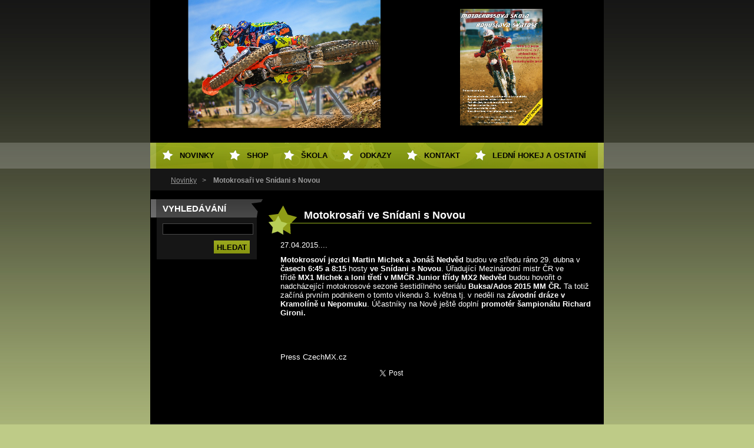

--- FILE ---
content_type: text/html; charset=UTF-8
request_url: https://www.bs-mx.cz/products/motokrosari-ve-snidani-s-novou/
body_size: 5001
content:
<!--[if lte IE 9]><!DOCTYPE HTML PUBLIC "-//W3C//DTD HTML 4.01 Transitional//EN" "https://www.w3.org/TR/html4/loose.dtd"><![endif]-->
<!DOCTYPE html>
<!--[if IE]><html class="ie" lang="cs"><![endif]-->
<!--[if gt IE 9]><!--> 
<html lang="cs">
<!--<![endif]-->
  <head>
    <!--[if lt IE 8]><meta http-equiv="X-UA-Compatible" content="IE=EmulateIE7"><![endif]--><!--[if IE 8]><meta http-equiv="X-UA-Compatible" content="IE=EmulateIE8"><![endif]--><!--[if IE 9]><meta http-equiv="X-UA-Compatible" content="IE=EmulateIE9"><![endif]-->
    <base href="https://www.bs-mx.cz/">
  <meta charset="utf-8">
  <meta name="description" content="">
  <meta name="keywords" content="">
  <meta name="generator" content="Webnode">
  <meta name="apple-mobile-web-app-capable" content="yes">
  <meta name="apple-mobile-web-app-status-bar-style" content="black">
  <meta name="format-detection" content="telephone=no">
    <link rel="icon" type="image/svg+xml" href="/favicon.svg" sizes="any">  <link rel="icon" type="image/svg+xml" href="/favicon16.svg" sizes="16x16">  <link rel="icon" href="/favicon.ico"><link rel="canonical" href="https://www.bs-mx.cz/products/motokrosari-ve-snidani-s-novou/">
<script type="text/javascript">(function(i,s,o,g,r,a,m){i['GoogleAnalyticsObject']=r;i[r]=i[r]||function(){
			(i[r].q=i[r].q||[]).push(arguments)},i[r].l=1*new Date();a=s.createElement(o),
			m=s.getElementsByTagName(o)[0];a.async=1;a.src=g;m.parentNode.insertBefore(a,m)
			})(window,document,'script','//www.google-analytics.com/analytics.js','ga');ga('create', 'UA-797705-6', 'auto',{"name":"wnd_header"});ga('wnd_header.set', 'dimension1', 'W1');ga('wnd_header.set', 'anonymizeIp', true);ga('wnd_header.send', 'pageview');var pageTrackerAllTrackEvent=function(category,action,opt_label,opt_value){ga('send', 'event', category, action, opt_label, opt_value)};</script>
  <link rel="alternate" type="application/rss+xml" href="https://bs-mx.cz/rss/all.xml" title="Všechny články">
<!--[if lte IE 9]><style type="text/css">.cke_skin_webnode iframe {vertical-align: baseline !important;}</style><![endif]-->
    <title>Motokrosaři ve Snídani s Novou :: BS MX</title>
    <meta name="robots" content="index, follow">
    <meta name="googlebot" content="index, follow">   
    <link href="https://d11bh4d8fhuq47.cloudfront.net/_system/skins/v8/50000493/css/style.css" rel="stylesheet" type="text/css" media="screen,projection,handheld,tv">
    <link href="https://d11bh4d8fhuq47.cloudfront.net/_system/skins/v8/50000493/css/print.css" rel="stylesheet" type="text/css" media="print">
    <script src="https://d11bh4d8fhuq47.cloudfront.net/_system/skins/v8/50000493/js/functions.js" type="text/javascript"></script>
  
				<script type="text/javascript">
				/* <![CDATA[ */
					
					if (typeof(RS_CFG) == 'undefined') RS_CFG = new Array();
					RS_CFG['staticServers'] = new Array('https://d11bh4d8fhuq47.cloudfront.net/');
					RS_CFG['skinServers'] = new Array('https://d11bh4d8fhuq47.cloudfront.net/');
					RS_CFG['filesPath'] = 'https://www.bs-mx.cz/_files/';
					RS_CFG['filesAWSS3Path'] = 'https://204847b00d.clvaw-cdnwnd.com/e767353ffa1106def371625b6c98bb93/';
					RS_CFG['lbClose'] = 'Zavřít';
					RS_CFG['skin'] = 'default';
					if (!RS_CFG['labels']) RS_CFG['labels'] = new Array();
					RS_CFG['systemName'] = 'Webnode';
						
					RS_CFG['responsiveLayout'] = 0;
					RS_CFG['mobileDevice'] = 0;
					RS_CFG['labels']['copyPasteSource'] = 'Více zde:';
					
				/* ]]> */
				</script><script type="text/javascript" src="https://d11bh4d8fhuq47.cloudfront.net/_system/client/js/compressed/frontend.package.1-3-108.js?ph=204847b00d"></script><style type="text/css"></style></head> 
  
  <body>  <div id="body_bg">
    <div id="site">
    
    <div id="nonFooter">
    
      <!-- HEAD -->
      <div id="header">
        <div id="logozone">          
          <div id="logo"><a href="home/" title="Přejít na úvodní stránku."><span id="rbcSystemIdentifierLogo" style="visibility: hidden;">BS MX</span></a></div>          <p id="moto"><span id="rbcCompanySlogan" class="rbcNoStyleSpan"></span></p>
        </div>       

        <span class="illustration">
          <img src="https://204847b00d.clvaw-cdnwnd.com/e767353ffa1106def371625b6c98bb93/200007860-7a87f7a881/50000000 (2).png?ph=204847b00d" width="770" height="242" alt="">          <span><!-- masque --></span>
        </span>

      </div>
      <!-- END HEAD -->      
      
      <!-- NAVIGATOR -->
      <div id="navigator">
        <div id="pageNavigator" class="rbcContentBlock">                  <a class="navFirstPage" href="/home/">Novinky</a><span><span> &gt; </span></span><span id="navCurrentPage">Motokrosaři ve Snídani s Novou</span>         </div>        
        <div id="languageSelect"></div>			
        <div class="cleaner"></div>
      </div>
      
      <script type="text/javascript">
    		/* <![CDATA[ */
          
          nav_lang_cleaner();
    
    		/* ]]> */
    	 </script>        
      <!-- END NAVIGATOR -->
      
      <!-- MAIN CONTENT -->
      <div id="telo">
        
        <!-- LEFT CONTENT -->
        <div id="leftzone">
        
          

		  <div class="Box">            
        <h2>Vyhledávání</h2>            
        <div class="content">

		<form action="/search/" method="get" id="fulltextSearch">
		
		    <label for="fulltextSearchText" class="hidden">Vyhledávání</label>
      	<input type="text" id="fulltextSearchText" name="text"><br />
      	<span><input class="submit" type="submit" value="Hledat"></span>
				<div class="cleaner">  </div>

		</form>

		    </div>
      </div>

		        
          
          			          
      
          
                    
        </div>
        <!-- END LEFT CONTENT -->        
             
        <!-- CONTENT -->
        <div id="middlezone_wide">
          <div id="content">
          
            

			<!-- PRODUCT DETAIL -->
				

		
			
			<h1>Motokrosaři ve Snídani s Novou</h1>
            
         <div class="product">
            
            
           
            <div class="description"><p>27.04.2015....</p><p><strong>Motokrosoví jezdci Martin Michek</strong> <strong>a Jonáš Nedvěd</strong> budou ve středu ráno 29. dubna v <strong>časech 6:45 a 8:15</strong> hosty<strong> ve Snídani s Novou</strong>. Úřadující Mezinárodní mistr ČR ve třídě&nbsp;<strong>MX1 Michek a loni třetí v MMČR Junior třídy MX2 Nedvěd</strong> budou hovořit o nadcházející motokrosové sezoně šestidílného seriálu <strong>Buksa/Ados 2015 MM ČR.</strong> Ta totiž začíná prvním podnikem o tomto víkendu 3. května tj. v neděli na <strong>závodní dráze v Kramolíně u Nepomuku</strong>. Účastníky na Nově ještě doplní <strong>promotér šampionátu Richard Gironi.</strong></p><p><br></p><p><br></p><p>Press CzechMX.cz<em></em></p></div>
          
            <div class="cleaner"><!-- /FLOAT CLEANER --></div>

					 

					 <div class="rbcBookmarks"><div id="rbcBookmarks200005040"></div></div>
		<script type="text/javascript">
			/* <![CDATA[ */
			Event.observe(window, 'load', function(){
				var bookmarks = '<div style=\"float:left;\"><div style=\"float:left;\"><iframe src=\"//www.facebook.com/plugins/like.php?href=https://www.bs-mx.cz/products/motokrosari-ve-snidani-s-novou/&amp;send=false&amp;layout=button_count&amp;width=155&amp;show_faces=false&amp;action=like&amp;colorscheme=light&amp;font&amp;height=21&amp;appId=397846014145828&amp;locale=cs_CZ\" scrolling=\"no\" frameborder=\"0\" style=\"border:none; overflow:hidden; width:155px; height:21px; position:relative; top:1px;\" allowtransparency=\"true\"></iframe></div><div style=\"float:left;\"><a href=\"https://twitter.com/share\" class=\"twitter-share-button\" data-count=\"horizontal\" data-via=\"webnode\" data-lang=\"en\">Tweet</a></div><script type=\"text/javascript\">(function() {var po = document.createElement(\'script\'); po.type = \'text/javascript\'; po.async = true;po.src = \'//platform.twitter.com/widgets.js\';var s = document.getElementsByTagName(\'script\')[0]; s.parentNode.insertBefore(po, s);})();'+'<'+'/scr'+'ipt></div> <div class=\"addthis_toolbox addthis_default_style\" style=\"float:left;\"><a class=\"addthis_counter addthis_pill_style\"></a></div> <script type=\"text/javascript\">(function() {var po = document.createElement(\'script\'); po.type = \'text/javascript\'; po.async = true;po.src = \'https://s7.addthis.com/js/250/addthis_widget.js#pubid=webnode\';var s = document.getElementsByTagName(\'script\')[0]; s.parentNode.insertBefore(po, s);})();'+'<'+'/scr'+'ipt><div style=\"clear:both;\"></div>';
				$('rbcBookmarks200005040').innerHTML = bookmarks;
				bookmarks.evalScripts();
			});
			/* ]]> */
		</script>
		
            
        </div>
        
        

		

				<div class="cleaner"><!-- /FLOAT CLEANER --></div>

		<!-- / PRODUCT DETAIL -->

		                    
            
          </div>       
        </div>
        <!-- END COMTENT -->
        
        <hr class="cleaner">
        
      </div>      
      <!-- END MAIN CONTENT -->
      
      <!-- MENU -->
       <script type="text/javascript">
				/* <![CDATA[ */
					RubicusFrontendIns.addAbsoluteHeaderBlockId('menuzone');
				/* ]]> */
			</script>
			      
      


				<!-- MENU -->
				<div id="menuzone">
						

		<ul class="menu">
	<li class="first"><a href="/home/">Novinky</a></li>
	<li><a href="/shop/">SHOP</a></li>
	<li><a href="/skola/">Škola</a></li>
	<li><a href="/odkazy/">Odkazy</a></li>
	<li><a href="/kontakt/">Kontakt</a></li>
	<li class="last"><a href="/ledni-hokej-a-ostatni/">Lední hokej a ostatní</a></li>
</ul>

				</div>
				<!-- END MENU -->	

					
            
      <!-- END MENU -->
      
      </div>
      
      <!-- FOOT -->
      <div id="footer">
        <div id="footerLeft">
          <p><strong><span id="rbcFooterText" class="rbcNoStyleSpan">© 2023 Dominik Kalivoda</span></strong></p>
          <p><span class="rbcSignatureText">Vytvořeno službou <a href="https://www.webnode.cz?utm_source=brand&amp;utm_medium=footer&amp;utm_campaign=premium" rel="nofollow" >Webnode</a></span></p>
        </div>
        <div id="footerRight">
          <p>
            <span class="print"><a href="#" onclick="window.print(); return false;" title="Vytisknout stránku">Tisk</a></span>
            <span class="sitemap"><a href="/sitemap/" title="Přejít na mapu stránek.">Mapa stránek</a></span>
            <span class="rss"><a href="/rss/" title="RSS kanály">RSS</a></span>
          </p>
        </div>
      </div>
      <!-- END FOOT -->
    
    </div>
    
    </div>

    <script src="https://d11bh4d8fhuq47.cloudfront.net/_system/skins/v8/50000493/js/Menu.js" type="text/javascript"></script>

  	<script type="text/javascript">
  		/* <![CDATA[ */
 
  		  build_menu();         				
  
  		/* ]]> */
  	 </script>
    
    <script type="text/javascript">
		/* <![CDATA[ */

			RubicusFrontendIns.addObserver
			({

				onContentChange: function ()
        {
          build_menu();
        },

				onStartSlideshow: function()
				{
					$('slideshowControl').innerHTML	= '<span>Pozastavit prezentaci<'+'/span>';
					$('slideshowControl').title			= 'Pozastavit automatické procházení obrázků';
					$('slideshowControl').onclick		= RubicusFrontendIns.stopSlideshow.bind(RubicusFrontendIns);
				},

				onStopSlideshow: function()
				{
					$('slideshowControl').innerHTML	= '<span>Spustit prezentaci<'+'/span>';
					$('slideshowControl').title			= 'Spustit automatické procházení obrázků';
					$('slideshowControl').onclick		= RubicusFrontendIns.startSlideshow.bind(RubicusFrontendIns);
				},

				onShowImage: function()
				{
					if (RubicusFrontendIns.isSlideshowMode())
					{
						$('slideshowControl').innerHTML	= '<span>Pozastavit prezentaci<'+'/span>';
						$('slideshowControl').title			= 'Pozastavit automatické procházení obrázků';
						$('slideshowControl').onclick		= RubicusFrontendIns.stopSlideshow.bind(RubicusFrontendIns);
					}
				}

			 });

  			RubicusFrontendIns.addFileToPreload('https://d11bh4d8fhuq47.cloudfront.net/_system/skins/v8/50000493/img/loading.gif');
  			RubicusFrontendIns.addFileToPreload('https://d11bh4d8fhuq47.cloudfront.net/_system/skins/v8/50000493/img/btn_bg_hover.png');
  			RubicusFrontendIns.addFileToPreload('https://d11bh4d8fhuq47.cloudfront.net/_system/skins/v8/50000493/img/hvezda-hover.gif');

		/* ]]> */
	 </script>
    
  <div id="rbcFooterHtml"></div><script type="text/javascript">var keenTrackerCmsTrackEvent=function(id){if(typeof _jsTracker=="undefined" || !_jsTracker){return false;};try{var name=_keenEvents[id];var keenEvent={user:{u:_keenData.u,p:_keenData.p,lc:_keenData.lc,t:_keenData.t},action:{identifier:id,name:name,category:'cms',platform:'WND1',version:'2.1.157'},browser:{url:location.href,ua:navigator.userAgent,referer_url:document.referrer,resolution:screen.width+'x'+screen.height,ip:'57.141.20.49'}};_jsTracker.jsonpSubmit('PROD',keenEvent,function(err,res){});}catch(err){console.log(err)};};</script></body>
</html>
